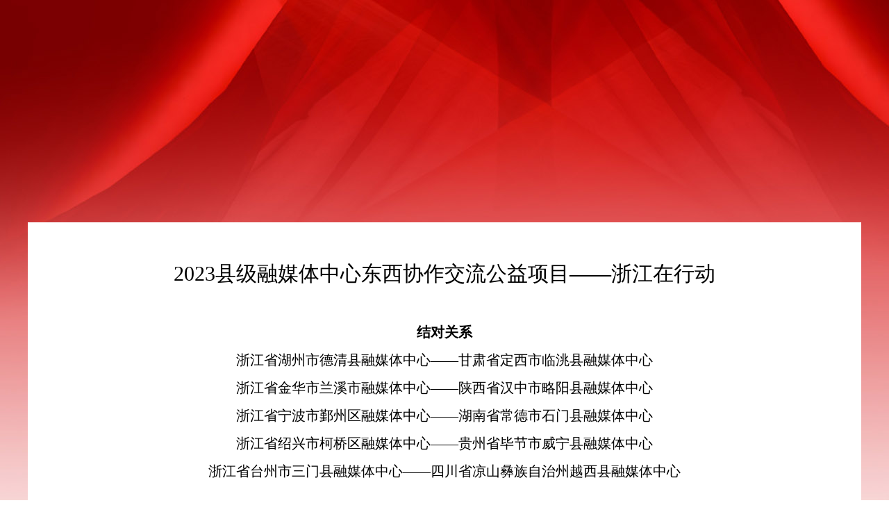

--- FILE ---
content_type: text/html
request_url: http://www.zja.org.cn/zja/system/2024/02/19/034539893.shtml
body_size: 3516
content:
<!DOCTYPE html>
<html  style="min-width:1260px;>
<head>

<meta charset=gb2312>
<title>2023�ؼ���ý�����Ķ���Э������������Ŀ�����㽭���ж�-�㽭��Э��</title>
<meta name="keywords" content="">
<meta name="description" content="��Թ�ϵ
�㽭ʡ�����е�������ý�����ġ�������ʡ�������������ý������
�㽭ʡ������Ϫ����ý�����ġ�������ʡ��������������ý������
�㽭ʡ������۴������ý�����ġ�������ʡ������ʯ������ý������
�㽭ʡ�����п�������ý�����ġ�������ʡ�Ͻ�����������ý������
�㽭ʡ̨������������ý�����ġ����Ĵ�ʡ...">
<style type="text/css">
*{
margin:0 auto;
padding:0;
outline:none;
}
body{
font-family:"Microsoft Yahei", "΢���ź�", "Tahoma", "SimSun";
font-size:14px;
line-height:26px;
color:#333;
    background:url(/zja/images/kytop.jpg)no-repeat top center;
height:26px;
}
a{
color: #333;
text-decoration: none;
}
a:hover{
color:#ff7d00;
}
ul{
list-style:none;
}
img{
border:none;
}
.cf:after {
content:".";
display:block;
height:0;
clear:both;
visibility:hidden;
}
.cf {
*zoom:1;
}
.l{float:left;}
.r{float:right;}
.h320{height:320px;}
.f12b,.f12b a{
font-size: 12px; line-height:40px; color:#888888;text-align: center;
}
.f16g,.f16g a{
font-size: 16px; line-height:36px; color:#333;text-align: center;
}
.f18,.f18 a{font-family: "����", "Tahoma", "SimSun";
font-size: 20px; line-height:40px; color:#000;
}
.f20,.f20 a{
font-size: 20px; line-height:48px; color:#000;text-align: center;
}
.t16,.t16 a{
font-size: 16px; line-height:20px; color:#000;text-align: center;padding:0px 0px 20px 0px ;
}
.t18,.t18 a{
font-size: 18px; line-height:24px; color:#000;text-align: center;padding:0px 0px 20px 0px ;
}
.z18,.z18 a{
font-size: 18px; line-height:36px; color:#000;text-align: center;
}
.t20,.t20 a{
font-size: 20px; line-height:24px; color:#000;text-align: center;padding:0px 0px 20px 0px ;
}
.t22,.t22 a{
font-size: 20px; line-height:30px; color:#000;text-align: center;padding:0px 0px 20px 0px ;
}
.f36,.f36 a{
font-size: 30px; line-height:48px; color:#000; text-align: center;
}
.box1200{width:1000px; background-color:#ffffff;padding:50px 100px;_display:inline;}
.box{width:1200px;padding:30px 50px;_display:inline;}
.box7{width:700px;padding:30px 50px;_display:inline;}
.bc{background-color:#d20001;}
.nav_m li{float: left;width:85px; text-align: center;}
.nav_m li a{color:#fff; }
</style>
</head>
<body>
    <div class="h320 cf" style=" text-align: center;">
<img alt="" src="http://img2.zjolcdn.com/pic/003/011/547/00301154726_2f805cc2.png" />

</div>
<div class="cf box1200">
			
			
			<!----����----->
			<div class="f20"></div>
			<!----����----->
			<div class="f36">2023�ؼ���ý�����Ķ���Э������������Ŀ�����㽭���ж�</div>
			<!----����----->
			<div class="f20"></div>
			<!----ʱ����Դ����----->
			
			<!----����----->
			<!----���������----->
			<div class="f18">��
			<p style="text-align: center;"><strong>��Թ�ϵ</strong></p>

<p style="text-align: center;">�㽭ʡ�����е�������ý�����ġ�������ʡ�����������<span style="text-align: center;">��ý������</span></p>

<p style="text-align: center;">�㽭ʡ������Ϫ��<span style="text-align: center;">��ý������</span>��������ʡ������������<span style="text-align: center;">��ý������</span></p>

<p style="text-align: center;">�㽭ʡ������۴����<span style="text-align: center;">��ý�����ġ���</span>����ʡ������ʯ����<span style="text-align: center;">��ý������</span></p>

<p style="text-align: center;"><span style="text-align: center;">�㽭ʡ�����п�����</span><span style="text-align: center;">��ý�����ġ���</span><span style="text-align: center;">����ʡ�Ͻ���������</span><span style="text-align: center;">��ý������</span></p>

<p style="text-align: center;">�㽭ʡ̨����������<span style="text-align: center;">��ý�����ġ���</span>�Ĵ�ʡ��ɽ����������Խ����<span style="text-align: center;">��ý������</span></p>

<p style="text-align: center;"><span style="text-align: center;"><img alt="" src="http://img2.zjolcdn.com/pic/003/011/548/00301154889_d5000780.jpg" style="width: 300px; height: 169px;" />&nbsp;<img alt="" src="http://img2.zjolcdn.com/pic/003/011/548/00301154890_7b4af593.jpg" style="width: 300px; height: 169px;" /></span></p>

<p style="text-align: center;"><img alt="" src="http://img2.zjolcdn.com/pic/003/011/507/00301150762_151746ac.png" style="text-align: center; width: 300px; height: 169px;" />&nbsp;<img alt="" src="http://img2.zjolcdn.com/pic/003/011/506/00301150615_a1d910c1.jpg" style="text-align: center; width: 300px; height: 169px;" /></p>

<p style="text-align: center;"><span style="text-align: center;"><img alt="" src="http://img2.zjolcdn.com/pic/003/011/548/00301154828_b7a99236.png" style="width: 800px; height: 47px;" /></span></p>

<p style="text-align: center;"><strong>�㽭��Э������</strong></p>

<p style="text-align: center;"></p>

<p style="text-align: center;"><a href="/zja/system/2024/01/19/034510953.shtml" target="_blank">��ӽ��һ�и�������չ�ؼ���ý����Э������ο��</a></p>

<p style="text-align: center;"><a href="/zja/system/2024/01/22/034512857.shtml" style="text-align: center;" target="_blank">�㽭ʡ��Эһ�и�ʯ�ſ�չ�ؼ���ý�����Ķ���������ο��</a></p>

<p style="text-align: center;"><a href="/zja/system/2024/01/19/034510968.shtml" target="_blank">��Ϫ����������ǣ�֡��������������ڡ� ������ý���ã�</a></p>

<p style="text-align: center;"><a href="/zja/system/2024/06/16/034650516.shtml" target="_blank">��������ý�����ĸ�����ؿ�չ����Э������</a></p>

<p style="text-align: center;"><img alt="" src="http://img2.zjolcdn.com/pic/003/011/548/00301154828_b7a99236.png" style="text-align: center; width: 800px; height: 47px;" /><img alt="" src="http://img2.zjolcdn.com/pic/003/011/548/00301154847_b23a8c9a.png" style="width: 700px; height: 495px;" /></p>

<p style="text-align: center;"><span style="text-align: center;">ʯ����</span><span style="text-align: center;">��ý�����ķ����ĸ�л��</span></p>

<p style="text-align: center;"><img alt="" src="http://img2.zjolcdn.com/pic/003/011/548/00301154828_b7a99236.png" style="text-align: center; width: 800px; height: 47px;" /></p>

<p style="text-align: center;"><strong>���߸���</strong></p>

<p style="text-align: center;"><a href="/zja/system/2024/01/23/034513746.shtml" target="_blank">��Ϫ����ý�����ĺ��޾�������Я�ֹ���չ ����Э������ƪ</a></p>

<p style="text-align: center;"><a href="/zja/system/2024/02/20/034540643.shtml" target="_blank">��������ý�����ĸ�ƮȻ����·��</a></p>

<p style="text-align: center;"><a href="/zja/system/2024/02/21/034542049.shtml" target="_blank">�������ý�������������������� ��˼ά ����Э���ٷ�չ</a></p>

<p style="text-align: center;"><a href="/zja/system/2024/02/22/034542448.shtml" target="_blank">۴������ý������ɳ�Ϸɣ������ںϾ��� ����Э������</a></p>

<p style="text-align: center;"></p>

<p style="text-align: center;"><img alt="" src="http://img2.zjolcdn.com/pic/003/011/548/00301154828_b7a99236.png" style="width: 800px; height: 47px;" /></p>

<p style="text-align: center;"><strong style="text-align: center;">�ؼ���ý�屨��</strong></p>

<p>&nbsp; &nbsp;<a href="https://app.tmuyun.com/webDetails/news?id=7283410&amp;tenantId=68&amp;uid=642677372cd91878467983f0" target="_blank">�����Ŵ�ý����-�������š��㽭ʡ��Э����ϯ��ӽ��һ�и�������չ�ؼ���ý�����Ķ���Э������ο��</a></p>

<p>&nbsp; &nbsp;<a href="https://mp.weixin.qq.com/s?__biz=MzAwNzEzMjk1NA==&amp;mid=2660878769&amp;idx=1&amp;sn=79e7bb87ecda9153b8d846719f65c3df&amp;chksm=806fabc4b71822d2374c86b75abdb4378e48b6658d5319e777636d4f583a7853395e11836037&amp;mpshare=1&amp;scene=23&amp;srcid=0119l5KmcpOLpfrQOOSB30Re&amp;sharer_shareinfo=8d3c432373fb9057a5d4e28901fd3f3a&amp;sharer_shareinfo_first=b85936a1ff16bc9bc61ed3ada505ed7d#rd" target="_blank">�������������㽭ʡ��Э����ϯ��ӽ��һ�и�������չ�ؼ���ý�����Ķ���Э������ο��</a></p>

<p>&nbsp; &nbsp;<a href="https://app.tmuyun.com/webDetails/news?id=7299914&amp;tenantId=61&amp;uid=63786166ad61a431c1c827d7&amp;jump_from=1_05_37_01" target="_blank">��۴��ͻ��ˡ��㽭ʡ��Эһ�и�ʯ�ſ�չ�ؼ���ý�����Ķ���������ο��</a></p>

<p>&nbsp; &nbsp;<a href="https://mp.weixin.qq.com/s/YNVSuuSNf9xFcilFE35peQ?jump_from=1_05_37_01" target="_blank">��ʯ����ý���㽭ʡ��Э��������ʯ��������ǿ����Э�� �ƶ�ý���ں�</a></p>

<p>&nbsp; &nbsp;<a href="https://mp.weixin.qq.com/s?__biz=MzU4NjA0NTUyNA==&amp;mid=2247691854&amp;idx=2&amp;sn=865981b8632dff538b699e0f1babd4d7&amp;chksm=fd8cef75cafb6663c7278618c6009df2899ea7a4e050e3d9fadb00a346170e92a81b2c702afd&amp;mpshare=1&amp;scene=23&amp;srcid=0117Hr3EOW3KpZmkdgZKsXke&amp;sharer_shareinfo=da3207cd4f06b03628b541a03e32896a&amp;sharer_shareinfo_first=c65ef6d92b8830b8e432951cea8cbfa4#rd" target="_blank">��������������Ϫ����������ǣ�֡��������������ڡ� ������ý���ã�</a></p>

<p>&nbsp; &nbsp;<a href="https://mp.weixin.qq.com/s?__biz=MzAxNDY1MjU2Ng==&amp;mid=2649818861&amp;idx=1&amp;sn=f3e019ab195cdf5fdfca79c8f1c8ef96&amp;chksm=8395a314b4e22a02576ddaa7a4e027c88beefdadc6dd9fdba8eb8ab78524a7df124c1bfd4e8d&amp;mpshare=1&amp;scene=23&amp;srcid=06153AvkWEbhYh74uopyIIgm&amp;sharer_shareinfo=fd9055ff8724836ee4b6b886894e8eba&amp;sharer_shareinfo_first=daa065422f53df81bd4e485fb4172b19#rd" target="_blank">������䬡���������ý�����������ؿ�չ����Э������</a></p>

<p style="text-align: center;"><img alt="" src="http://img2.zjolcdn.com/pic/003/011/548/00301154828_b7a99236.png" style="text-align: center; width: 800px; height: 47px;" /></p>

<p style="text-align: center;"></p>
</div><!----end----->
				
			<!----���� end----->
<div class="f16"><b>�༭��</b>��׿��   <b>��Դ��</b> �㽭ʡ��Э   </div>��</div>
<div class="cf bc"><div class="cf box7">
<!----foot----->
<div class="cf" style="height:100px;padding: 20px 0px;color:#fff;  ">
<div class="cf" style="text-align: center;"> <!-- nav (start) -->
<div class="nav cf">
  <ul class="nav_m">
   <li class="w60"><a href="/zja/" class="yahei12" target="_top">��ҳ</a></li>
   <li class="w65"><a href="/zja/ywyl/" class="yahei12" target="_top">Ҫ��Ҫ��</a></li>
   <li class="w65"><a href="/zja/jxdt/" class="yahei12" target="_top">��Э��̬</a></li>
   <li class="w65"><a href="/zja/sxxj/" class="yahei12" target="_top">����ѧ��</a></li>
   <li class="w65"><a href="/zja/pjcy/" class="yahei12" target="_top">��������</a></li>
   <li class="w65"><a href="/zja/pxdy/" class="yahei12" target="_top">��ѵ����</a></li>
   <li class="w65"><a href="/zja/zlwq/" class="yahei12" target="_top">����άȨ</a></li>
   <li class="w65"><a href="/zja/ztyl/" class="yahei12" target="_top">ר��һ��</a></li
  </ul> 
  <div class="clear"></div>
</div>
<!-- nav (end) --> <br>�㽭ʡ���Ź�����Э���Ȩ���� <img src="/zja/images/ba.png" alt=""><a target="_blank" style="color:#fff; " href="http://www.beian.gov.cn/portal/registerSystemInfo?recordcode=33010302001912">�㹫������ 33010302001912��</a></div></div></div>
<!----foot end-----></div></div>

</body>
</html>

<!--enorth cms page [ enorth parse_date="2024/06/16 16:07:04.004", cost="22", server=":=$encp$=:be6362d1dccf99a2", error_count="0"]-->